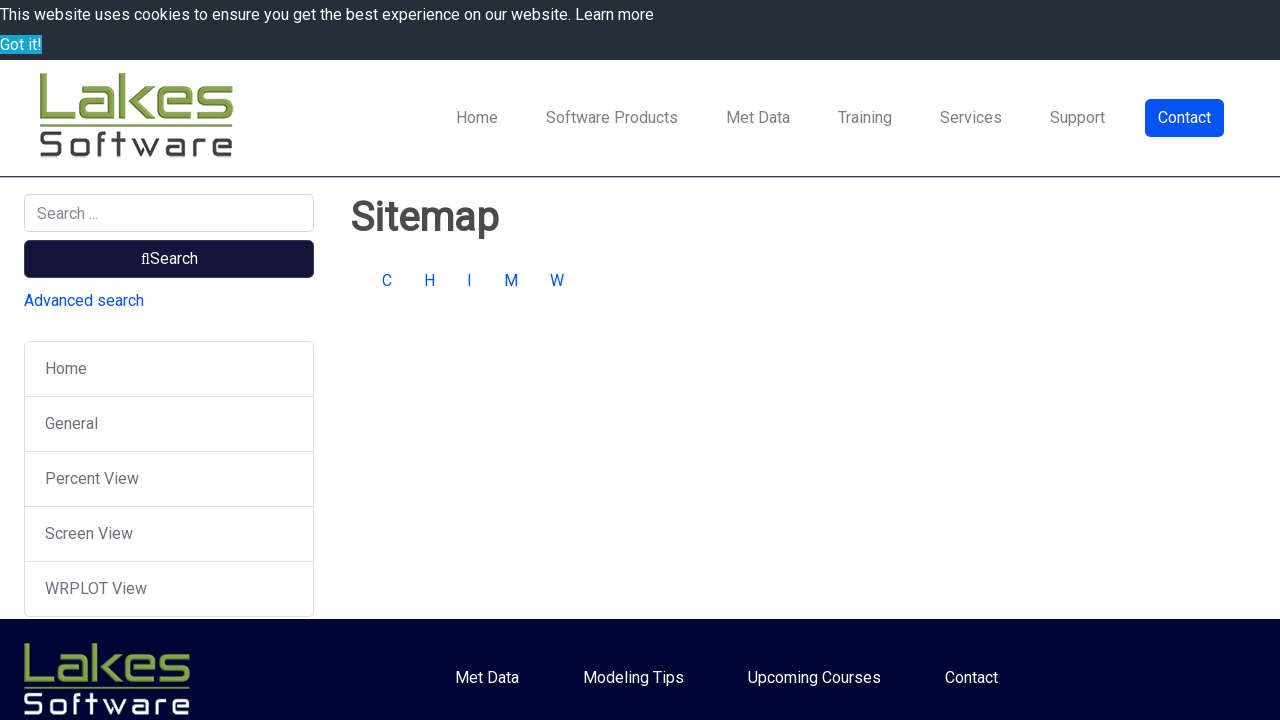

--- FILE ---
content_type: text/html;charset=UTF-8
request_url: https://www.weblakes.com/kb/FreewareKB/index.php?sid=4272627&lang=en&action=sitemap&lang=en
body_size: 2593
content:
<!DOCTYPE html>
<html lang="en">
  <head>
    <meta charset="utf-8" />
    <title>Lakes Environmental - Freeware Knowledgebase - powered by phpMyFAQ 3.0.11</title>
    <base href="https://wp2.weblakes.com/kb/FreewareKB/" />
    <meta name="description" content="Lakes Environmental&#39;s Freeware Knowledgebase should be the answer for all questions in life" />
    <meta name="keywords" content="" />
    <meta name="author" content="Lakes Environmental Software" />
    <meta name="viewport" content="width=device-width, initial-scale=1" />
    <meta name="application-name" content="phpMyFAQ 3.0.11" />
    <meta name="robots" content="index, follow" />
    <meta name="revisit-after" content="7 days" />
    <meta name="apple-itunes-app" content="app-id=977896957" />
    <link href="https://fonts.googleapis.com/css?family=Roboto" rel="stylesheet" type="text/css" />
    <link rel="stylesheet" href="https://wp2.weblakes.com/kb/FreewareKB/assets/dist/styles.css" />
    <link rel="shortcut icon" href="https://wp2.weblakes.com/kb/FreewareKB/assets/themes/lakes2025/img/favicon.ico" />
    <link rel="apple-touch-icon" href="https://wp2.weblakes.com/kb/FreewareKB/assets/themes/lakes2025/img/apple-touch-icon.png" />
    <link rel="canonical" href="https://wp2.weblakes.com/kb/FreewareKB/kb/FreewareKB/index.php?sid=4272627&amp;lang=en&amp;action=sitemap&amp;lang=en" />
    <link rel="alternate" title="News RSS Feed" type="application/rss+xml" href="https://wp2.weblakes.com/kb/FreewareKB/feed/news/rss.php" />
    <link rel="alternate" title="TopTen RSS Feed" type="application/rss+xml" href="https://wp2.weblakes.com/kb/FreewareKB/feed/topten/rss.php" />
    <link
      rel="alternate"
      title="Latest FAQ Records RSS Feed"
      type="application/rss+xml"
      href="https://wp2.weblakes.com/kb/FreewareKB/feed/latest/rss.php"
    />
    <link
      rel="alternate"
      title="Open Questions RSS Feed"
      type="application/rss+xml"
      href="https://wp2.weblakes.com/kb/FreewareKB/feed/openquestions/rss.php"
    />
    <link rel="search" type="application/opensearchdescription+xml" title="Lakes Environmental - Freeware Knowledgebase - powered by phpMyFAQ 3.0.11" href="https://wp2.weblakes.com/kb/FreewareKB/opensearch.php" />
    <script src="https://cdn.jsdelivr.net/npm/bootstrap@5.0.1/dist/js/bootstrap.bundle.min.js"></script>
    <script>
      if (self === top) {
        document.documentElement.style.display = 'block';
      } else {
        top.location = self.location;
      }
    </script>
    <style>
      html {
        display: none;
      }
    </style>
    <link rel="stylesheet" href="assets/themes/lakes2025/css/custom.css">
  </head>
  <body class="flex-column" dir="ltr">
<nav class="navbar navbar-expand-lg navbar-light bg-white hidden-print">
  <div class="container-fluid">
    <a class="navbar-brand" href="https://wp2.weblakes.com/kb/FreewareKB/" title="Lakes Environmental - Freeware Knowledgebase">
      <img src="https://wp2.weblakes.com/kb/FreewareKB/assets/themes/lakes2025/img/logo.png" alt="Lakes Environmental - Freeware Knowledgebase" />
    </a>
    <button
      class="navbar-toggler"
      type="button"
      data-bs-toggle="collapse"
      data-bs-target="#pmf-navbar"
      aria-controls="pmf-navbar"
      aria-expanded="false"
      aria-label="Toggle navigation"
    >
      <span class="navbar-toggler-icon"></span>
    </button>
    <div class="collapse navbar-collapse justify-content-end" id="pmf-navbar">
 <ul class="navbar-nav d-flex align-items-center">
  <li class="nav-item px-3">
    <a class="nav-link" href="/">Home</a>
  </li>
  <li class="nav-item px-3">
    <a class="nav-link" href="/software">Software Products</a>
  </li>
  <li class="nav-item px-3">
    <a class="nav-link" href="/met-data">Met Data</a>
  </li>
  <li class="nav-item px-3">
    <a class="nav-link" href="/training">Training</a>
  </li>
  <li class="nav-item px-3">
    <a class="nav-link" href="/services">Services</a>
  </li>
  <li class="nav-item px-3">
    <a class="nav-link" href="/support">Support</a>
  </li>
  <li class="nav-item px-3 ms-3">
    <a class="btn button-btn text-white" href="/contact">Contact</a>
  </li>
        <!-- Auth Section -->
        
        
        
      </ul>
    </div>
  </div>
</nav>

    <!-- SEARCH -->
    <section class="pmf-search-section">
      <!--<div class="pmf-masthead pmf-single-masthead">
      </div>-->
    </section>
    <!-- BREADCRUMB -->
    
    <!-- MAIN CONTENT -->
    <section id="wrapper" class="mt-3">
<div class="container-fluid">
    <div class="row">
      <!-- Left menu column -->
      <div class="col-md-3">
        <!-- Search box -->
        <form role="search" id="search" action="?sid=4272627&amp;lang=en&amp;action=search" method="post" class="mb-4">
          <input
            type="text"
            class="form-control mb-2"
            placeholder="Search ..."
            name="search"
            autocomplete="off"
            value=""
          />
          <button type="submit" class="btn btn-primary w-100 mb-1">
            <i class="fa fa-search me-2"></i>Search
          </button>
          <small class="form-text text-muted">
            <a class="help" href="?action=search">Advanced search</a>
          </small>
        </form>
        <!-- Navigation menu -->
<div class="list-group" id="accordionMenu">
  <!-- Home -->
  <a href="/kb/FreewareKB/index.php?" class="list-group-item list-group-item-action">Home</a>
  <!-- General -->
  <a class="list-group-item list-group-item-action" href="/kb/FreewareKB/index.php?action=show&cat=1">
    General
  </a>
  <!-- Percent View -->
  <a class="list-group-item list-group-item-action" href="/kb/FreewareKB/index.php?action=show&cat=2" title="Knowledgebase for Percent View percentile software">
    Percent View
  </a>
  <!-- Screen View -->
  <a class="list-group-item list-group-item-action" href="/kb/FreewareKB/index.php?action=show&cat=3" title="Knowledgebase for Screen View air dispersion modeling software">
    Screen View
  </a>
  <!-- WRPLOT View -->
  <a class="list-group-item list-group-item-action" href="/kb/FreewareKB/index.php?action=show&cat=14" title="Knowledgebase for WRPLOT View wind rose software">
    WRPLOT View
  </a>
</div>
      </div>
      <!-- Main content area -->
      <div class="col-md-9">
        <section class="col-12">
  <h1>
    Sitemap
  </h1>
  <div class="navbar navbar-expand-lg">
    <ul class="nav"><li class="nav-item"><a class="nav-link" href="https://wp2.weblakes.com/kb/FreewareKB/?sid=4272627&amp;lang=en&amp;action=sitemap&amp;letter=C&amp;lang=en">C</a></li><li class="nav-item"><a class="nav-link" href="https://wp2.weblakes.com/kb/FreewareKB/?sid=4272627&amp;lang=en&amp;action=sitemap&amp;letter=H&amp;lang=en">H</a></li><li class="nav-item"><a class="nav-link" href="https://wp2.weblakes.com/kb/FreewareKB/?sid=4272627&amp;lang=en&amp;action=sitemap&amp;letter=I&amp;lang=en">I</a></li><li class="nav-item"><a class="nav-link" href="https://wp2.weblakes.com/kb/FreewareKB/?sid=4272627&amp;lang=en&amp;action=sitemap&amp;letter=M&amp;lang=en">M</a></li><li class="nav-item"><a class="nav-link" href="https://wp2.weblakes.com/kb/FreewareKB/?sid=4272627&amp;lang=en&amp;action=sitemap&amp;letter=W&amp;lang=en">W</a></li></ul>
  </div>
  <p></p>
</section>
        
      </div>
    </div>
  </div>

    </section>
 <footer class="pmf-footer font-small pt-4 bg-dark text-white">
  <div class="container-fluid">
    <div class="d-flex flex-column flex-md-row align-items-center justify-content-between">
      <!-- Logo aligned left on larger screens, centered on small -->
      <div class="text-center text-md-start mb-3 mb-md-0">
        <img src="https://wp2.weblakes.com/kb/FreewareKB/assets/themes/lakes2025/img/logo2.png" alt="Lakes Environmental - Freeware Knowledgebase" class="img-fluid footer-logo-img" style="max-height: 90px;">
      </div>
      <!-- Centered menu on large screens, stacked below logo on small -->
      <div class="w-100 w-md-auto">
        <ul class="pmf-footer-menu list-inline mb-0 d-flex flex-wrap justify-content-center">
          <li class="list-inline-item mx-3">
            <a href="/met-data/order-met-data/" class="footer-link text-white text-decoration-none">Met Data</a>
          </li>
          <li class="list-inline-item mx-3">
            <a href="/support/modeling-tips/" class="footer-link text-white text-decoration-none">Modeling Tips</a>
          </li>
          <li class="list-inline-item mx-3">
            <a href="/training/upcoming-courses/" class="footer-link text-white text-decoration-none">Upcoming Courses</a>
          </li>
          <li class="list-inline-item mx-3">
            <a href="/contact/" class="footer-link text-white text-decoration-none">Contact</a>
          </li>
        </ul>
      </div>
    </div>
  </div>
</footer>
    <script src="https://wp2.weblakes.com/kb/FreewareKB/assets/dist/vendors.js"></script>
    <script src="https://wp2.weblakes.com/kb/FreewareKB/assets/dist/phpmyfaq.js"></script>
    <script src="https://wp2.weblakes.com/kb/FreewareKB/assets/dist/frontend.js"></script>
    <script>
      $('.topten').tooltip();
      $('.latest-entries').tooltip();
      $('.sticky-faqs').tooltip();
    </script>
    <script>
      window.addEventListener('load', () => {
        window.cookieconsent.initialise({
          palette: {
            popup: {
              background: '#252e39',
            },
            button: {
              background: '#14a7d0',
            },
            revokable: true,
          },
        });
      });
    </script>
  </body>
</html>


--- FILE ---
content_type: text/css
request_url: https://wp2.weblakes.com/kb/FreewareKB/assets/themes/lakes2025/css/custom.css
body_size: 1930
content:
body {
    font-family: 'Roboto', sans-serif;
    color: #444444;
    font-size: 16px;
    line-height: 30px;

    display: flex;
    flex-direction: column;
    min-height: 100vh;
}

h2 {
    font-family: 'Barlow', sans-serif;
    color: #14133B;
    font-size: 40px;
    font-weight: 600;
    line-height: 1.2;
    margin-bottom: 18px;
}

h3 {
    font-family: 'Barlow', sans-serif;
    color: #14133B;
    font-size: 25.63px;
    font-weight: 600;
    line-height: 30px;
    margin-bottom: 10px;
}

a {
    font-family: 'Roboto', sans-serif;
    color: #0554f2;
    font-size: 16px;
    line-height: 30px;
}

a:hover {
    color: #14133B;
}

footer {
    font-family: 'Roboto', sans-serif;
    color: #ffffff;
    font-size: 16px;
    line-height: 30px;
    background-color: #14133B;
}
.pmf-footer {
    font-family: 'Roboto', sans-serif;
    color: #ffffff;
    font-size: 16px;
    line-height: 30px;
    background-color: #14133B;
}

.pmf-footer-2 {
  background-color: #ffffff !important;
  color: #212529; /* optional: ensure text is readable on white */
}

.button-btn {
    background-color: #0554f2;
}
.child-indent {
  padding-left: 1.5rem; /* or any desired value */
}

.navbar-nav .nav-link:hover {
  color: #0d6efd !important; /* Bright Bootstrap blue */
}

.footer-link {
  color: white;
  text-decoration: none;
}

.footer-link:hover {
  color: white;           /* Keeps text white on hover */
  text-decoration: none;  /* Removes underline on hover */
}


.footer-row {
  display: grid;
  grid-template-columns: auto 1fr;
  align-items: center;
  position: relative;
}

.footer-logo {
  justify-self: start;
}

.footer-menu {
  position: absolute;
  left: 50%;
  transform: translateX(-50%);
}

.pmf-footer-menu a {
  color: white;
  text-decoration: none;
}

.pmf-footer-menu a:hover {
  color: white;
  text-decoration: none;
}

.btn-primary {
    background-color: #14133B !important;

}
